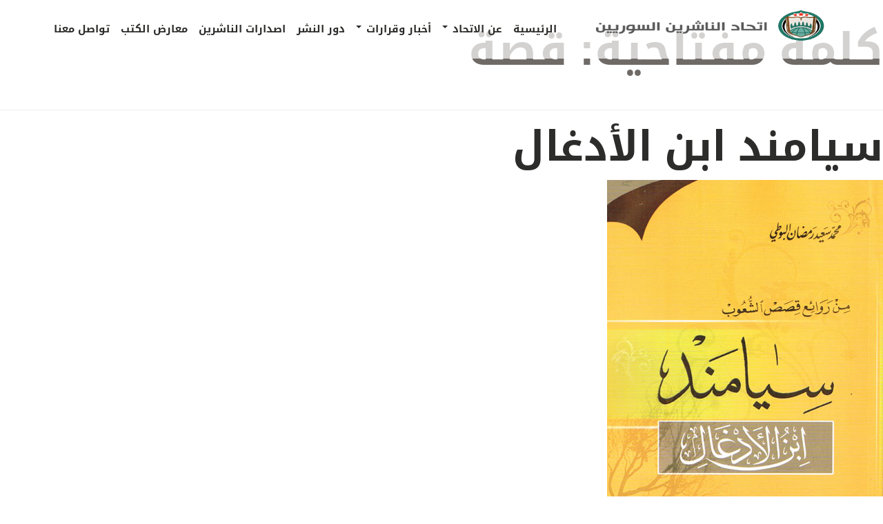

--- FILE ---
content_type: text/html; charset=UTF-8
request_url: https://syrianpublishers.com/book_tag/%D9%82%D8%B5%D8%A9/
body_size: 75158
content:
<!doctype html>
<html dir="rtl" lang="ar">
<head>
	<meta charset="UTF-8">
	<meta name="viewport" content="width=device-width, initial-scale=1">
	<link rel="profile" href="https://gmpg.org/xfn/11">

	<title>قصة &#8211; اتحاد الناشرين السوريين</title>
<meta name='robots' content='max-image-preview:large' />
<link rel='dns-prefetch' href='//cdn.datatables.net' />
<link rel='dns-prefetch' href='//cdnjs.cloudflare.com' />
<link rel="alternate" type="application/rss+xml" title="اتحاد الناشرين السوريين &laquo; الخلاصة" href="https://syrianpublishers.com/feed/" />
<link rel="alternate" type="application/rss+xml" title="اتحاد الناشرين السوريين &laquo; خلاصة التعليقات" href="https://syrianpublishers.com/comments/feed/" />
<link rel="alternate" type="application/rss+xml" title="خلاصة اتحاد الناشرين السوريين &laquo; قصة كلمة مفتاحية" href="https://syrianpublishers.com/book_tag/%d9%82%d8%b5%d8%a9/feed/" />
<style id='wp-img-auto-sizes-contain-inline-css'>
img:is([sizes=auto i],[sizes^="auto," i]){contain-intrinsic-size:3000px 1500px}
/*# sourceURL=wp-img-auto-sizes-contain-inline-css */
</style>
<style id='wp-emoji-styles-inline-css'>

	img.wp-smiley, img.emoji {
		display: inline !important;
		border: none !important;
		box-shadow: none !important;
		height: 1em !important;
		width: 1em !important;
		margin: 0 0.07em !important;
		vertical-align: -0.1em !important;
		background: none !important;
		padding: 0 !important;
	}
/*# sourceURL=wp-emoji-styles-inline-css */
</style>
<style id='wp-block-library-inline-css'>
:root{--wp-block-synced-color:#7a00df;--wp-block-synced-color--rgb:122,0,223;--wp-bound-block-color:var(--wp-block-synced-color);--wp-editor-canvas-background:#ddd;--wp-admin-theme-color:#007cba;--wp-admin-theme-color--rgb:0,124,186;--wp-admin-theme-color-darker-10:#006ba1;--wp-admin-theme-color-darker-10--rgb:0,107,160.5;--wp-admin-theme-color-darker-20:#005a87;--wp-admin-theme-color-darker-20--rgb:0,90,135;--wp-admin-border-width-focus:2px}@media (min-resolution:192dpi){:root{--wp-admin-border-width-focus:1.5px}}.wp-element-button{cursor:pointer}:root .has-very-light-gray-background-color{background-color:#eee}:root .has-very-dark-gray-background-color{background-color:#313131}:root .has-very-light-gray-color{color:#eee}:root .has-very-dark-gray-color{color:#313131}:root .has-vivid-green-cyan-to-vivid-cyan-blue-gradient-background{background:linear-gradient(135deg,#00d084,#0693e3)}:root .has-purple-crush-gradient-background{background:linear-gradient(135deg,#34e2e4,#4721fb 50%,#ab1dfe)}:root .has-hazy-dawn-gradient-background{background:linear-gradient(135deg,#faaca8,#dad0ec)}:root .has-subdued-olive-gradient-background{background:linear-gradient(135deg,#fafae1,#67a671)}:root .has-atomic-cream-gradient-background{background:linear-gradient(135deg,#fdd79a,#004a59)}:root .has-nightshade-gradient-background{background:linear-gradient(135deg,#330968,#31cdcf)}:root .has-midnight-gradient-background{background:linear-gradient(135deg,#020381,#2874fc)}:root{--wp--preset--font-size--normal:16px;--wp--preset--font-size--huge:42px}.has-regular-font-size{font-size:1em}.has-larger-font-size{font-size:2.625em}.has-normal-font-size{font-size:var(--wp--preset--font-size--normal)}.has-huge-font-size{font-size:var(--wp--preset--font-size--huge)}.has-text-align-center{text-align:center}.has-text-align-left{text-align:left}.has-text-align-right{text-align:right}.has-fit-text{white-space:nowrap!important}#end-resizable-editor-section{display:none}.aligncenter{clear:both}.items-justified-left{justify-content:flex-start}.items-justified-center{justify-content:center}.items-justified-right{justify-content:flex-end}.items-justified-space-between{justify-content:space-between}.screen-reader-text{border:0;clip-path:inset(50%);height:1px;margin:-1px;overflow:hidden;padding:0;position:absolute;width:1px;word-wrap:normal!important}.screen-reader-text:focus{background-color:#ddd;clip-path:none;color:#444;display:block;font-size:1em;height:auto;left:5px;line-height:normal;padding:15px 23px 14px;text-decoration:none;top:5px;width:auto;z-index:100000}html :where(.has-border-color){border-style:solid}html :where([style*=border-top-color]){border-top-style:solid}html :where([style*=border-right-color]){border-right-style:solid}html :where([style*=border-bottom-color]){border-bottom-style:solid}html :where([style*=border-left-color]){border-left-style:solid}html :where([style*=border-width]){border-style:solid}html :where([style*=border-top-width]){border-top-style:solid}html :where([style*=border-right-width]){border-right-style:solid}html :where([style*=border-bottom-width]){border-bottom-style:solid}html :where([style*=border-left-width]){border-left-style:solid}html :where(img[class*=wp-image-]){height:auto;max-width:100%}:where(figure){margin:0 0 1em}html :where(.is-position-sticky){--wp-admin--admin-bar--position-offset:var(--wp-admin--admin-bar--height,0px)}@media screen and (max-width:600px){html :where(.is-position-sticky){--wp-admin--admin-bar--position-offset:0px}}

/*# sourceURL=wp-block-library-inline-css */
</style><style id='global-styles-inline-css'>
:root{--wp--preset--aspect-ratio--square: 1;--wp--preset--aspect-ratio--4-3: 4/3;--wp--preset--aspect-ratio--3-4: 3/4;--wp--preset--aspect-ratio--3-2: 3/2;--wp--preset--aspect-ratio--2-3: 2/3;--wp--preset--aspect-ratio--16-9: 16/9;--wp--preset--aspect-ratio--9-16: 9/16;--wp--preset--color--black: #000000;--wp--preset--color--cyan-bluish-gray: #abb8c3;--wp--preset--color--white: #ffffff;--wp--preset--color--pale-pink: #f78da7;--wp--preset--color--vivid-red: #cf2e2e;--wp--preset--color--luminous-vivid-orange: #ff6900;--wp--preset--color--luminous-vivid-amber: #fcb900;--wp--preset--color--light-green-cyan: #7bdcb5;--wp--preset--color--vivid-green-cyan: #00d084;--wp--preset--color--pale-cyan-blue: #8ed1fc;--wp--preset--color--vivid-cyan-blue: #0693e3;--wp--preset--color--vivid-purple: #9b51e0;--wp--preset--gradient--vivid-cyan-blue-to-vivid-purple: linear-gradient(135deg,rgb(6,147,227) 0%,rgb(155,81,224) 100%);--wp--preset--gradient--light-green-cyan-to-vivid-green-cyan: linear-gradient(135deg,rgb(122,220,180) 0%,rgb(0,208,130) 100%);--wp--preset--gradient--luminous-vivid-amber-to-luminous-vivid-orange: linear-gradient(135deg,rgb(252,185,0) 0%,rgb(255,105,0) 100%);--wp--preset--gradient--luminous-vivid-orange-to-vivid-red: linear-gradient(135deg,rgb(255,105,0) 0%,rgb(207,46,46) 100%);--wp--preset--gradient--very-light-gray-to-cyan-bluish-gray: linear-gradient(135deg,rgb(238,238,238) 0%,rgb(169,184,195) 100%);--wp--preset--gradient--cool-to-warm-spectrum: linear-gradient(135deg,rgb(74,234,220) 0%,rgb(151,120,209) 20%,rgb(207,42,186) 40%,rgb(238,44,130) 60%,rgb(251,105,98) 80%,rgb(254,248,76) 100%);--wp--preset--gradient--blush-light-purple: linear-gradient(135deg,rgb(255,206,236) 0%,rgb(152,150,240) 100%);--wp--preset--gradient--blush-bordeaux: linear-gradient(135deg,rgb(254,205,165) 0%,rgb(254,45,45) 50%,rgb(107,0,62) 100%);--wp--preset--gradient--luminous-dusk: linear-gradient(135deg,rgb(255,203,112) 0%,rgb(199,81,192) 50%,rgb(65,88,208) 100%);--wp--preset--gradient--pale-ocean: linear-gradient(135deg,rgb(255,245,203) 0%,rgb(182,227,212) 50%,rgb(51,167,181) 100%);--wp--preset--gradient--electric-grass: linear-gradient(135deg,rgb(202,248,128) 0%,rgb(113,206,126) 100%);--wp--preset--gradient--midnight: linear-gradient(135deg,rgb(2,3,129) 0%,rgb(40,116,252) 100%);--wp--preset--font-size--small: 13px;--wp--preset--font-size--medium: 20px;--wp--preset--font-size--large: 36px;--wp--preset--font-size--x-large: 42px;--wp--preset--spacing--20: 0.44rem;--wp--preset--spacing--30: 0.67rem;--wp--preset--spacing--40: 1rem;--wp--preset--spacing--50: 1.5rem;--wp--preset--spacing--60: 2.25rem;--wp--preset--spacing--70: 3.38rem;--wp--preset--spacing--80: 5.06rem;--wp--preset--shadow--natural: 6px 6px 9px rgba(0, 0, 0, 0.2);--wp--preset--shadow--deep: 12px 12px 50px rgba(0, 0, 0, 0.4);--wp--preset--shadow--sharp: 6px 6px 0px rgba(0, 0, 0, 0.2);--wp--preset--shadow--outlined: 6px 6px 0px -3px rgb(255, 255, 255), 6px 6px rgb(0, 0, 0);--wp--preset--shadow--crisp: 6px 6px 0px rgb(0, 0, 0);}:where(.is-layout-flex){gap: 0.5em;}:where(.is-layout-grid){gap: 0.5em;}body .is-layout-flex{display: flex;}.is-layout-flex{flex-wrap: wrap;align-items: center;}.is-layout-flex > :is(*, div){margin: 0;}body .is-layout-grid{display: grid;}.is-layout-grid > :is(*, div){margin: 0;}:where(.wp-block-columns.is-layout-flex){gap: 2em;}:where(.wp-block-columns.is-layout-grid){gap: 2em;}:where(.wp-block-post-template.is-layout-flex){gap: 1.25em;}:where(.wp-block-post-template.is-layout-grid){gap: 1.25em;}.has-black-color{color: var(--wp--preset--color--black) !important;}.has-cyan-bluish-gray-color{color: var(--wp--preset--color--cyan-bluish-gray) !important;}.has-white-color{color: var(--wp--preset--color--white) !important;}.has-pale-pink-color{color: var(--wp--preset--color--pale-pink) !important;}.has-vivid-red-color{color: var(--wp--preset--color--vivid-red) !important;}.has-luminous-vivid-orange-color{color: var(--wp--preset--color--luminous-vivid-orange) !important;}.has-luminous-vivid-amber-color{color: var(--wp--preset--color--luminous-vivid-amber) !important;}.has-light-green-cyan-color{color: var(--wp--preset--color--light-green-cyan) !important;}.has-vivid-green-cyan-color{color: var(--wp--preset--color--vivid-green-cyan) !important;}.has-pale-cyan-blue-color{color: var(--wp--preset--color--pale-cyan-blue) !important;}.has-vivid-cyan-blue-color{color: var(--wp--preset--color--vivid-cyan-blue) !important;}.has-vivid-purple-color{color: var(--wp--preset--color--vivid-purple) !important;}.has-black-background-color{background-color: var(--wp--preset--color--black) !important;}.has-cyan-bluish-gray-background-color{background-color: var(--wp--preset--color--cyan-bluish-gray) !important;}.has-white-background-color{background-color: var(--wp--preset--color--white) !important;}.has-pale-pink-background-color{background-color: var(--wp--preset--color--pale-pink) !important;}.has-vivid-red-background-color{background-color: var(--wp--preset--color--vivid-red) !important;}.has-luminous-vivid-orange-background-color{background-color: var(--wp--preset--color--luminous-vivid-orange) !important;}.has-luminous-vivid-amber-background-color{background-color: var(--wp--preset--color--luminous-vivid-amber) !important;}.has-light-green-cyan-background-color{background-color: var(--wp--preset--color--light-green-cyan) !important;}.has-vivid-green-cyan-background-color{background-color: var(--wp--preset--color--vivid-green-cyan) !important;}.has-pale-cyan-blue-background-color{background-color: var(--wp--preset--color--pale-cyan-blue) !important;}.has-vivid-cyan-blue-background-color{background-color: var(--wp--preset--color--vivid-cyan-blue) !important;}.has-vivid-purple-background-color{background-color: var(--wp--preset--color--vivid-purple) !important;}.has-black-border-color{border-color: var(--wp--preset--color--black) !important;}.has-cyan-bluish-gray-border-color{border-color: var(--wp--preset--color--cyan-bluish-gray) !important;}.has-white-border-color{border-color: var(--wp--preset--color--white) !important;}.has-pale-pink-border-color{border-color: var(--wp--preset--color--pale-pink) !important;}.has-vivid-red-border-color{border-color: var(--wp--preset--color--vivid-red) !important;}.has-luminous-vivid-orange-border-color{border-color: var(--wp--preset--color--luminous-vivid-orange) !important;}.has-luminous-vivid-amber-border-color{border-color: var(--wp--preset--color--luminous-vivid-amber) !important;}.has-light-green-cyan-border-color{border-color: var(--wp--preset--color--light-green-cyan) !important;}.has-vivid-green-cyan-border-color{border-color: var(--wp--preset--color--vivid-green-cyan) !important;}.has-pale-cyan-blue-border-color{border-color: var(--wp--preset--color--pale-cyan-blue) !important;}.has-vivid-cyan-blue-border-color{border-color: var(--wp--preset--color--vivid-cyan-blue) !important;}.has-vivid-purple-border-color{border-color: var(--wp--preset--color--vivid-purple) !important;}.has-vivid-cyan-blue-to-vivid-purple-gradient-background{background: var(--wp--preset--gradient--vivid-cyan-blue-to-vivid-purple) !important;}.has-light-green-cyan-to-vivid-green-cyan-gradient-background{background: var(--wp--preset--gradient--light-green-cyan-to-vivid-green-cyan) !important;}.has-luminous-vivid-amber-to-luminous-vivid-orange-gradient-background{background: var(--wp--preset--gradient--luminous-vivid-amber-to-luminous-vivid-orange) !important;}.has-luminous-vivid-orange-to-vivid-red-gradient-background{background: var(--wp--preset--gradient--luminous-vivid-orange-to-vivid-red) !important;}.has-very-light-gray-to-cyan-bluish-gray-gradient-background{background: var(--wp--preset--gradient--very-light-gray-to-cyan-bluish-gray) !important;}.has-cool-to-warm-spectrum-gradient-background{background: var(--wp--preset--gradient--cool-to-warm-spectrum) !important;}.has-blush-light-purple-gradient-background{background: var(--wp--preset--gradient--blush-light-purple) !important;}.has-blush-bordeaux-gradient-background{background: var(--wp--preset--gradient--blush-bordeaux) !important;}.has-luminous-dusk-gradient-background{background: var(--wp--preset--gradient--luminous-dusk) !important;}.has-pale-ocean-gradient-background{background: var(--wp--preset--gradient--pale-ocean) !important;}.has-electric-grass-gradient-background{background: var(--wp--preset--gradient--electric-grass) !important;}.has-midnight-gradient-background{background: var(--wp--preset--gradient--midnight) !important;}.has-small-font-size{font-size: var(--wp--preset--font-size--small) !important;}.has-medium-font-size{font-size: var(--wp--preset--font-size--medium) !important;}.has-large-font-size{font-size: var(--wp--preset--font-size--large) !important;}.has-x-large-font-size{font-size: var(--wp--preset--font-size--x-large) !important;}
/*# sourceURL=global-styles-inline-css */
</style>

<style id='classic-theme-styles-inline-css'>
/*! This file is auto-generated */
.wp-block-button__link{color:#fff;background-color:#32373c;border-radius:9999px;box-shadow:none;text-decoration:none;padding:calc(.667em + 2px) calc(1.333em + 2px);font-size:1.125em}.wp-block-file__button{background:#32373c;color:#fff;text-decoration:none}
/*# sourceURL=/wp-includes/css/classic-themes.min.css */
</style>
<link rel='stylesheet' id='contact-form-7-css' href='https://syrianpublishers.com/wp-content/plugins/contact-form-7/includes/css/styles.css?ver=6.1.4' media='all' />
<link rel='stylesheet' id='contact-form-7-rtl-css' href='https://syrianpublishers.com/wp-content/plugins/contact-form-7/includes/css/styles-rtl.css?ver=6.1.4' media='all' />
<link rel='stylesheet' id='msr-style-css' href='https://syrianpublishers.com/wp-content/plugins/manhal-import/css/style.css?ver=1770076167' media='all' />
<link rel='stylesheet' id='manhal-style-rtl-css' href='https://syrianpublishers.com/wp-content/themes/manhal/style-rtl.css?ver=1770076167' media='all' />
<link rel='stylesheet' id='bootstrap-css' href='https://syrianpublishers.com/wp-content/themes/manhal/assets/css/bootstrap.min.css?ver=1770076167' media='all' />
<link rel='stylesheet' id='bootstraprtl-css' href='https://syrianpublishers.com/wp-content/themes/manhal/assets/css/bootstrap-rtl.min.css?ver=1770076167' media='all' />
<link rel='stylesheet' id='fontawesome-css' href='https://cdnjs.cloudflare.com/ajax/libs/font-awesome/7.0.1/css/all.min.css?ver=5.8.2' media='all' />
<link rel='stylesheet' id='original-style-css' href='https://syrianpublishers.com/wp-content/themes/manhal/assets/css/original.css?ver=1770076167' media='all' />
<link rel='stylesheet' id='fancy-css' href='https://syrianpublishers.com/wp-content/themes/manhal/assets/css/fancybox.css?ver=1770076167' media='all' />
<link rel='stylesheet' id='datatable-css' href='//cdn.datatables.net/1.10.23/css/jquery.dataTables.min.css?ver=5.8.2' media='all' />
<link rel='stylesheet' id='custom-css' href='https://syrianpublishers.com/wp-content/themes/manhal/assets/css/custom.css?ver=1770076167' media='all' />
<script src="https://syrianpublishers.com/wp-includes/js/jquery/jquery.min.js?ver=3.7.1" id="jquery-core-js"></script>
<script src="https://syrianpublishers.com/wp-includes/js/jquery/jquery-migrate.min.js?ver=3.4.1" id="jquery-migrate-js"></script>
<link rel="https://api.w.org/" href="https://syrianpublishers.com/wp-json/" /><link rel="EditURI" type="application/rsd+xml" title="RSD" href="https://syrianpublishers.com/xmlrpc.php?rsd" />
<meta name="generator" content="WordPress 6.9" />
<!-- Analytics by WP Statistics - https://wp-statistics.com -->
<link rel="icon" href="https://syrianpublishers.com/wp-content/uploads/2025/09/cropped-favicon-32x32.png" sizes="32x32" />
<link rel="icon" href="https://syrianpublishers.com/wp-content/uploads/2025/09/cropped-favicon-192x192.png" sizes="192x192" />
<link rel="apple-touch-icon" href="https://syrianpublishers.com/wp-content/uploads/2025/09/cropped-favicon-180x180.png" />
<meta name="msapplication-TileImage" content="https://syrianpublishers.com/wp-content/uploads/2025/09/cropped-favicon-270x270.png" />
	<!-- HTML5 shim and Respond.js IE8 support of HTML5 elements and media queries -->
    <!--[if lt IE 9]>
        <script src="https://syrianpublishers.com/wp-content/themes/manhalassets/js/html5shiv.js"></script>
        <script src="https://syrianpublishers.com/wp-content/themes/manhalassets/js/respond.min.js"></script>
    <![endif]-->
</head>

<body data-rsssl=1 class="rtl archive tax-book_tag term-3102 wp-custom-logo wp-theme-manhal hfeed no-sidebar">
 <!-- Navigation Bar Starts -->
 <div class="navbar navbar-default navbar-fixed-top" role="navigation">
        <div class="container">
            <div class="navbar-header">
                <button type="button" class="navbar-toggle" data-toggle="collapse" data-target=".navbar-collapse"> <span class="sr-only">Toggle navigation</span> <span class="icon-bar"></span> <span class="icon-bar"></span> <span class="icon-bar"></span> </button>
                 <a href="https://syrianpublishers.com/" class="navbar-brand" rel="home"><img width="350" height="70" src="https://syrianpublishers.com/wp-content/uploads/2025/09/splogo2025_.png" class="custom-logo" alt="اتحاد الناشرين السوريين" decoding="async" srcset="https://syrianpublishers.com/wp-content/uploads/2025/09/splogo2025_.png 350w, https://syrianpublishers.com/wp-content/uploads/2025/09/splogo2025_-300x60.png 300w" sizes="(max-width: 350px) 100vw, 350px" /></a>            </div>
            <div id="bs-mynavbar-collapse-1" class="collapse navbar-collapse"><ul id="menu-ar-main-menu" class="nav navbar-nav navbar-left"><li id="menu-item-89" class="menu-item menu-item-type-post_type menu-item-object-page menu-item-home menu-item-89"><a title="الرئيسية" href="https://syrianpublishers.com/">الرئيسية</a></li>
<li id="menu-item-92" class="menu-item menu-item-type-custom menu-item-object-custom menu-item-has-children menu-item-92 dropdown"><a title="عن الاتحاد" href="#" data-toggle="dropdown" class="dropdown-toggle" aria-haspopup="true">عن الاتحاد <span class="caret"></span></a>
<ul role="menu" class=" dropdown-menu">
	<li id="menu-item-91" class="menu-item menu-item-type-post_type menu-item-object-page menu-item-91"><a title="نبذة عن الاتحاد" href="https://syrianpublishers.com/about-the-union/">نبذة عن الاتحاد</a></li>
	<li id="menu-item-93" class="menu-item menu-item-type-custom menu-item-object-custom menu-item-93"><a title="قوانين وانظمة" href="/law">قوانين وانظمة</a></li>
	<li id="menu-item-94" class="menu-item menu-item-type-custom menu-item-object-custom menu-item-94"><a title="أعضاء المكتب التنفيذي" href="/boardmembers/">أعضاء المكتب التنفيذي</a></li>
	<li id="menu-item-1562" class="menu-item menu-item-type-post_type menu-item-object-page menu-item-1562"><a title="الانتساب للاتحاد" href="https://syrianpublishers.com/%d8%a7%d9%84%d8%a7%d9%86%d8%aa%d8%b3%d8%a7%d8%a8-%d9%84%d9%84%d8%a7%d8%aa%d8%ad%d8%a7%d8%af/">الانتساب للاتحاد</a></li>
</ul>
</li>
<li id="menu-item-95" class="menu-item menu-item-type-custom menu-item-object-custom menu-item-has-children menu-item-95 dropdown"><a title="أخبار وقرارات" href="#" data-toggle="dropdown" class="dropdown-toggle" aria-haspopup="true">أخبار وقرارات <span class="caret"></span></a>
<ul role="menu" class=" dropdown-menu">
	<li id="menu-item-96" class="menu-item menu-item-type-custom menu-item-object-custom menu-item-96"><a title="القرارات والتعاميم" href="/report">القرارات والتعاميم</a></li>
	<li id="menu-item-97" class="menu-item menu-item-type-custom menu-item-object-custom menu-item-97"><a title="أخبار وأنشطة" href="/news">أخبار وأنشطة</a></li>
</ul>
</li>
<li id="menu-item-100" class="menu-item menu-item-type-custom menu-item-object-custom menu-item-100"><a title="دور النشر" href="/publishers">دور النشر</a></li>
<li id="menu-item-1146" class="menu-item menu-item-type-post_type menu-item-object-page menu-item-1146"><a title="اصدارات الناشرين" href="https://syrianpublishers.com/books/">اصدارات الناشرين</a></li>
<li id="menu-item-101" class="menu-item menu-item-type-custom menu-item-object-custom menu-item-101"><a title="معارض الكتب" href="/fair">معارض الكتب</a></li>
<li id="menu-item-154" class="menu-item menu-item-type-post_type menu-item-object-page menu-item-154"><a title="تواصل معنا" href="https://syrianpublishers.com/contactus/">تواصل معنا</a></li>
</ul></div>           
            <!--/.nav-collapse -->

        </div>
    </div>
    <!--// Navbar Ends-->

    <!-- BANNER SLIDER
    ================================================== -->
    
    
	<main id="primary" class="site-main">

		
			<header class="page-header">
				<h1 class="page-title">كلمة مفتاحية: <span>قصة</span></h1>			</header><!-- .page-header -->

			
<article id="post-3009" class="post-3009 book type-book status-publish has-post-thumbnail hentry book_section-108 book_section-109 book_publisher-dar-al-farabi book_tag-162 book_tag-3102 book_tag-3101 book_year-140">
	<header class="entry-header">
		<h2 class="entry-title"><a href="https://syrianpublishers.com/book/%d8%b3%d9%8a%d8%a7%d9%85%d9%86%d8%af-%d8%a7%d8%a8%d9%86-%d8%a7%d9%84%d8%a3%d8%af%d8%ba%d8%a7%d9%84/" rel="bookmark">سيامند ابن الأدغال</a></h2>	</header><!-- .entry-header -->

	
			<a class="post-thumbnail" href="https://syrianpublishers.com/book/%d8%b3%d9%8a%d8%a7%d9%85%d9%86%d8%af-%d8%a7%d8%a8%d9%86-%d8%a7%d9%84%d8%a3%d8%af%d8%ba%d8%a7%d9%84/" aria-hidden="true" tabindex="-1">
				<img width="400" height="570" src="https://syrianpublishers.com/wp-content/uploads/2024/02/سيامند-ابن-الأدغال.jpg" class="attachment-post-thumbnail size-post-thumbnail wp-post-image" alt="سيامند ابن الأدغال" decoding="async" fetchpriority="high" srcset="https://syrianpublishers.com/wp-content/uploads/2024/02/سيامند-ابن-الأدغال.jpg 400w, https://syrianpublishers.com/wp-content/uploads/2024/02/سيامند-ابن-الأدغال-211x300.jpg 211w" sizes="(max-width: 400px) 100vw, 400px" />			</a>

			
	<div class="entry-content">
			</div><!-- .entry-content -->

	<footer class="entry-footer">
			</footer><!-- .entry-footer -->
</article><!-- #post-3009 -->

	</main><!-- #main -->


<!--Blog Sidebar-->
	<!-- <div class="blog-search has-margin-xs-bottom">
        <div class="input-group input-group-lg">
            <input type="text" class="form-control" placeholder="البحث..">
            <span class="input-group-btn">
            <button class="btn btn-default" type="button"><i class="glyphicon glyphicon-search glyphicon-lg"></i></button>
            </span> 
        </div>
	</div> -->
    <div class="well">
    <h4>البحث في الإصدارات</h4>
    <p>للبحث في إصدارات الناشرين اكتب اسم الكتاب او الكاتب </p>
        <form id="searchform" class="row g-3 searchform " role="search" action="https://syrianpublishers.com" method="get">
            <div class="col-md-9">
            
                <input type="text" class="form-control " id="s" name="s" placeholder=" البحث" value="">
            </div>
            <div class="col-md-3">
            <button id="searchsubmit" type="submit" name="submit" class="btn text-dark bg-light border" style="font-size: initial;"><i class="fa fa-search"></i></button>
            </div>
            
        </form>
    </div>
	<div class="well">
		<h4>أحدث الإصدارات</h4>
		<div class="owl-carousel3">
                                                            <div class="el-block item" style="padding:20px">
                                        
                                    <a href="https://syrianpublishers.com/book/%d8%a7%d9%84%d9%85%d9%81%d8%aa%d9%8a-%d8%a7%d9%84%d8%b7%d8%b1%d9%8a%d8%af/">
                                        <img class="img-responsive center-block img-thumbnail"  src="https://syrianpublishers.com/wp-content/uploads/2025/06/978-9933-563-30-2-211x300.jpg" alt="blog">
                                    </a>
                                    <a href="https://syrianpublishers.com/book/%d8%a7%d9%84%d9%85%d9%81%d8%aa%d9%8a-%d8%a7%d9%84%d8%b7%d8%b1%d9%8a%d8%af/">
                                    <h6 class="media-heading" style="margin-top:15px">المفتي الطريد </h6>
                                    </a>
                                        <span style="display:block"> دار آرام</span>
                                    <!-- <a class="btn btn-primary" href="https://syrianpublishers.com/book/%d8%a7%d9%84%d9%85%d9%81%d8%aa%d9%8a-%d8%a7%d9%84%d8%b7%d8%b1%d9%8a%d8%af/" role="button" style="margin-bottom:5px">اقرأ المزيد </a>  -->
                                    </div>
                                    
                                    
                                    
                                                                        <div class="el-block item" style="padding:20px">
                                        
                                    <a href="https://syrianpublishers.com/book/%d8%ac%d8%ab%d8%a9-%d8%ad%d9%84%d9%85/">
                                        <img class="img-responsive center-block img-thumbnail"  src="https://syrianpublishers.com/wp-content/uploads/2024/03/978-9933-697-24-2-211x300.jpg" alt="blog">
                                    </a>
                                    <a href="https://syrianpublishers.com/book/%d8%ac%d8%ab%d8%a9-%d8%ad%d9%84%d9%85/">
                                    <h6 class="media-heading" style="margin-top:15px">جثة حلم </h6>
                                    </a>
                                        <span style="display:block"> دار الإرشاد</span>
                                    <!-- <a class="btn btn-primary" href="https://syrianpublishers.com/book/%d8%ac%d8%ab%d8%a9-%d8%ad%d9%84%d9%85/" role="button" style="margin-bottom:5px">اقرأ المزيد </a>  -->
                                    </div>
                                    
                                    
                                    
                                                                        <div class="el-block item" style="padding:20px">
                                        
                                    <a href="https://syrianpublishers.com/book/9789933698249/">
                                        <img class="img-responsive center-block img-thumbnail"  src="https://syrianpublishers.com/wp-content/uploads/2025/10/978-9933-698-24-9.jpg" alt="blog">
                                    </a>
                                    <a href="https://syrianpublishers.com/book/9789933698249/">
                                    <h6 class="media-heading" style="margin-top:15px">صرخة الحرف الأخيرة </h6>
                                    </a>
                                        <span style="display:block"> دار الرؤية الجديدة</span>
                                    <!-- <a class="btn btn-primary" href="https://syrianpublishers.com/book/9789933698249/" role="button" style="margin-bottom:5px">اقرأ المزيد </a>  -->
                                    </div>
                                    
                                    
                                    
                                                                        <div class="el-block item" style="padding:20px">
                                        
                                    <a href="https://syrianpublishers.com/book/%d8%b7%d8%b1%d9%8a%d9%82%d9%83-%d8%a5%d9%84%d9%89-%d8%a7%d9%84%d8%aa%d9%81%d9%88%d9%82/">
                                        <img class="img-responsive center-block img-thumbnail"  src="https://syrianpublishers.com/wp-content/uploads/2024/02/978-9933-715-09-0-211x300.jpg" alt="blog">
                                    </a>
                                    <a href="https://syrianpublishers.com/book/%d8%b7%d8%b1%d9%8a%d9%82%d9%83-%d8%a5%d9%84%d9%89-%d8%a7%d9%84%d8%aa%d9%81%d9%88%d9%82/">
                                    <h6 class="media-heading" style="margin-top:15px">طريقك إلى التفوق </h6>
                                    </a>
                                        <span style="display:block"> دار الرسالة العالمية</span>
                                    <!-- <a class="btn btn-primary" href="https://syrianpublishers.com/book/%d8%b7%d8%b1%d9%8a%d9%82%d9%83-%d8%a5%d9%84%d9%89-%d8%a7%d9%84%d8%aa%d9%81%d9%88%d9%82/" role="button" style="margin-bottom:5px">اقرأ المزيد </a>  -->
                                    </div>
                                    
                                    
                                    
                                                                        <div class="el-block item" style="padding:20px">
                                        
                                    <a href="https://syrianpublishers.com/book/9789933633202/">
                                        <img class="img-responsive center-block img-thumbnail"  src="https://syrianpublishers.com/wp-content/uploads/2025/04/978-9933-633-20-2-211x300.jpg" alt="blog">
                                    </a>
                                    <a href="https://syrianpublishers.com/book/9789933633202/">
                                    <h6 class="media-heading" style="margin-top:15px">A Memoir Echoes After Silence </h6>
                                    </a>
                                        <span style="display:block"> دار الرضا</span>
                                    <!-- <a class="btn btn-primary" href="https://syrianpublishers.com/book/9789933633202/" role="button" style="margin-bottom:5px">اقرأ المزيد </a>  -->
                                    </div>
                                    
                                    
                                    
                                                                        <div class="el-block item" style="padding:20px">
                                        
                                    <a href="https://syrianpublishers.com/book/9789933598549/">
                                        <img class="img-responsive center-block img-thumbnail"  src="https://syrianpublishers.com/wp-content/uploads/2025/09/978-9933-598-54-9-211x300.jpg" alt="blog">
                                    </a>
                                    <a href="https://syrianpublishers.com/book/9789933598549/">
                                    <h6 class="media-heading" style="margin-top:15px">أرض النار والجليد </h6>
                                    </a>
                                        <span style="display:block"> دار الرواد للنشر</span>
                                    <!-- <a class="btn btn-primary" href="https://syrianpublishers.com/book/9789933598549/" role="button" style="margin-bottom:5px">اقرأ المزيد </a>  -->
                                    </div>
                                    
                                    
                                    
                                                                        <div class="el-block item" style="padding:20px">
                                        
                                    <a href="https://syrianpublishers.com/book/9789933619244/">
                                        <img class="img-responsive center-block img-thumbnail"  src="https://syrianpublishers.com/wp-content/uploads/2025/06/978-9933-619-24-4-211x300.jpg" alt="blog">
                                    </a>
                                    <a href="https://syrianpublishers.com/book/9789933619244/">
                                    <h6 class="media-heading" style="margin-top:15px">إخوة ميمون </h6>
                                    </a>
                                        <span style="display:block"> دار العراب</span>
                                    <!-- <a class="btn btn-primary" href="https://syrianpublishers.com/book/9789933619244/" role="button" style="margin-bottom:5px">اقرأ المزيد </a>  -->
                                    </div>
                                    
                                    
                                    
                                                                        <div class="el-block item" style="padding:20px">
                                        
                                    <a href="https://syrianpublishers.com/book/9789933355258/">
                                        <img class="img-responsive center-block img-thumbnail"  src="https://syrianpublishers.com/wp-content/uploads/2024/10/978-9933-35-525-8-211x300.jpg" alt="blog">
                                    </a>
                                    <a href="https://syrianpublishers.com/book/9789933355258/">
                                    <h6 class="media-heading" style="margin-top:15px">رحلة الأبيض والأسود </h6>
                                    </a>
                                        <span style="display:block"> دار العوام</span>
                                    <!-- <a class="btn btn-primary" href="https://syrianpublishers.com/book/9789933355258/" role="button" style="margin-bottom:5px">اقرأ المزيد </a>  -->
                                    </div>
                                    
                                    
                                    
                                                                        <div class="el-block item" style="padding:20px">
                                        
                                    <a href="https://syrianpublishers.com/book/%d8%a7%d9%84%d9%85%d9%86%d8%b5%d8%a8-%d8%a7%d9%84%d8%b9%d9%8a%d8%af%d8%b1%d9%88%d8%b3-%d8%b1%d8%ad%d9%84%d8%aa%d9%87-%d8%a7%d9%84%d8%b9%d9%84%d9%85%d9%8a%d9%91%d8%a9-%d9%88%d9%85%d8%af%d9%88%d9%86/">
                                        <img class="img-responsive center-block img-thumbnail"  src="https://syrianpublishers.com/wp-content/uploads/2024/06/978-9948-777-17-5-211x300.jpg" alt="blog">
                                    </a>
                                    <a href="https://syrianpublishers.com/book/%d8%a7%d9%84%d9%85%d9%86%d8%b5%d8%a8-%d8%a7%d9%84%d8%b9%d9%8a%d8%af%d8%b1%d9%88%d8%b3-%d8%b1%d8%ad%d9%84%d8%aa%d9%87-%d8%a7%d9%84%d8%b9%d9%84%d9%85%d9%8a%d9%91%d8%a9-%d9%88%d9%85%d8%af%d9%88%d9%86/">
                                    <h6 class="media-heading" style="margin-top:15px">المنصب العيدروس رحلته العلميّة ومدوناته الأدبية </h6>
                                    </a>
                                        <span style="display:block"> دار الفرقد</span>
                                    <!-- <a class="btn btn-primary" href="https://syrianpublishers.com/book/%d8%a7%d9%84%d9%85%d9%86%d8%b5%d8%a8-%d8%a7%d9%84%d8%b9%d9%8a%d8%af%d8%b1%d9%88%d8%b3-%d8%b1%d8%ad%d9%84%d8%aa%d9%87-%d8%a7%d9%84%d8%b9%d9%84%d9%85%d9%8a%d9%91%d8%a9-%d9%88%d9%85%d8%af%d9%88%d9%86/" role="button" style="margin-bottom:5px">اقرأ المزيد </a>  -->
                                    </div>
                                    
                                    
                                    
                                                                        <div class="el-block item" style="padding:20px">
                                        
                                    <a href="https://syrianpublishers.com/book/9789933531683/">
                                        <img class="img-responsive center-block img-thumbnail"  src="https://syrianpublishers.com/wp-content/uploads/2025/04/978-9933-531-68-3-248x300.jpg" alt="blog">
                                    </a>
                                    <a href="https://syrianpublishers.com/book/9789933531683/">
                                    <h6 class="media-heading" style="margin-top:15px">سيف الغلاب على مغني الطلاب شرح إيساغوجي </h6>
                                    </a>
                                        <span style="display:block"> دار الفيحاء للنشر والتوزيع</span>
                                    <!-- <a class="btn btn-primary" href="https://syrianpublishers.com/book/9789933531683/" role="button" style="margin-bottom:5px">اقرأ المزيد </a>  -->
                                    </div>
                                    
                                    
                                    
                                                                        <div class="el-block item" style="padding:20px">
                                        
                                    <a href="https://syrianpublishers.com/book/9789933933074/">
                                        <img class="img-responsive center-block img-thumbnail"  src="https://syrianpublishers.com/wp-content/uploads/2025/07/978-9933-9330-7-4-211x300.jpg" alt="blog">
                                    </a>
                                    <a href="https://syrianpublishers.com/book/9789933933074/">
                                    <h6 class="media-heading" style="margin-top:15px">سفرة إلى الله غيث شهيداً على طريق القدس </h6>
                                    </a>
                                        <span style="display:block"> دار القدس للطباعة والنشر والتوزيع</span>
                                    <!-- <a class="btn btn-primary" href="https://syrianpublishers.com/book/9789933933074/" role="button" style="margin-bottom:5px">اقرأ المزيد </a>  -->
                                    </div>
                                    
                                    
                                    
                                                                        <div class="el-block item" style="padding:20px">
                                        
                                    <a href="https://syrianpublishers.com/book/%d8%b1%d9%85%d8%b6%d8%a7%d9%86-%d8%b7%d8%a8%d9%8a%d8%a8%d9%8a/">
                                        <img class="img-responsive center-block img-thumbnail"  src="https://syrianpublishers.com/wp-content/uploads/2024/02/9789933529987-211x300.jpg" alt="blog">
                                    </a>
                                    <a href="https://syrianpublishers.com/book/%d8%b1%d9%85%d8%b6%d8%a7%d9%86-%d8%b7%d8%a8%d9%8a%d8%a8%d9%8a/">
                                    <h6 class="media-heading" style="margin-top:15px">رمضان طبيبي </h6>
                                    </a>
                                        <span style="display:block"> دار الهيثم</span>
                                    <!-- <a class="btn btn-primary" href="https://syrianpublishers.com/book/%d8%b1%d9%85%d8%b6%d8%a7%d9%86-%d8%b7%d8%a8%d9%8a%d8%a8%d9%8a/" role="button" style="margin-bottom:5px">اقرأ المزيد </a>  -->
                                    </div>
                                    
                                    
                                    
                                                                        <div class="el-block item" style="padding:20px">
                                        
                                    <a href="https://syrianpublishers.com/book/9789933941611/">
                                        <img class="img-responsive center-block img-thumbnail"  src="https://syrianpublishers.com/wp-content/uploads/2025/01/978-9933-9416-1-1-211x300.jpg" alt="blog">
                                    </a>
                                    <a href="https://syrianpublishers.com/book/9789933941611/">
                                    <h6 class="media-heading" style="margin-top:15px">على ضفاف الناي </h6>
                                    </a>
                                        <span style="display:block"> دار بعل للطباعة والنشر والتوزيع</span>
                                    <!-- <a class="btn btn-primary" href="https://syrianpublishers.com/book/9789933941611/" role="button" style="margin-bottom:5px">اقرأ المزيد </a>  -->
                                    </div>
                                    
                                    
                                    
                                                                        <div class="el-block item" style="padding:20px">
                                        
                                    <a href="https://syrianpublishers.com/book/9789933941895/">
                                        <img class="img-responsive center-block img-thumbnail"  src="https://syrianpublishers.com/wp-content/uploads/2025/07/978-9933-9418-9-5-211x300.jpg" alt="blog">
                                    </a>
                                    <a href="https://syrianpublishers.com/book/9789933941895/">
                                    <h6 class="media-heading" style="margin-top:15px">اﻟﺘﻔﺎؤل والتشاؤم ﻣﻦ ﻣﻨﻈﻮر علمي ﺗﺮبوي </h6>
                                    </a>
                                        <span style="display:block"> دار روائع الكتب</span>
                                    <!-- <a class="btn btn-primary" href="https://syrianpublishers.com/book/9789933941895/" role="button" style="margin-bottom:5px">اقرأ المزيد </a>  -->
                                    </div>
                                    
                                    
                                    
                                                                        <div class="el-block item" style="padding:20px">
                                        
                                    <a href="https://syrianpublishers.com/book/%d8%a3%d8%b1%d9%88%d8%a7%d8%ad-%d9%86%d9%8a%d8%a6%d8%a9-%d9%81%d9%8a-%d8%ac%d8%b1%d8%a7%d8%b1-%d8%a7%d9%84%d9%81%d8%ae%d8%a7%d8%b1/">
                                        <img class="img-responsive center-block img-thumbnail"  src="https://syrianpublishers.com/wp-content/uploads/2024/06/978-9933-9392-0-5-211x300.jpg" alt="blog">
                                    </a>
                                    <a href="https://syrianpublishers.com/book/%d8%a3%d8%b1%d9%88%d8%a7%d8%ad-%d9%86%d9%8a%d8%a6%d8%a9-%d9%81%d9%8a-%d8%ac%d8%b1%d8%a7%d8%b1-%d8%a7%d9%84%d9%81%d8%ae%d8%a7%d8%b1/">
                                    <h6 class="media-heading" style="margin-top:15px">أرواح نيئة في جرار الفخار </h6>
                                    </a>
                                        <span style="display:block"> دار شيبلا للنشر والتوزيع</span>
                                    <!-- <a class="btn btn-primary" href="https://syrianpublishers.com/book/%d8%a3%d8%b1%d9%88%d8%a7%d8%ad-%d9%86%d9%8a%d8%a6%d8%a9-%d9%81%d9%8a-%d8%ac%d8%b1%d8%a7%d8%b1-%d8%a7%d9%84%d9%81%d8%ae%d8%a7%d8%b1/" role="button" style="margin-bottom:5px">اقرأ المزيد </a>  -->
                                    </div>
                                    
                                    
                                    
                                                                        <div class="el-block item" style="padding:20px">
                                        
                                    <a href="https://syrianpublishers.com/book/9789933712174/">
                                        <img class="img-responsive center-block img-thumbnail"  src="https://syrianpublishers.com/wp-content/uploads/2024/12/9789933712174-211x300.jpg" alt="blog">
                                    </a>
                                    <a href="https://syrianpublishers.com/book/9789933712174/">
                                    <h6 class="media-heading" style="margin-top:15px">رحلة تاريخية إلى مصر خلال حملات (نابليون) و(كليبر) و(مونو) </h6>
                                    </a>
                                        <span style="display:block"> دار كنعان</span>
                                    <!-- <a class="btn btn-primary" href="https://syrianpublishers.com/book/9789933712174/" role="button" style="margin-bottom:5px">اقرأ المزيد </a>  -->
                                    </div>
                                    
                                    
                                    
                                                                        <div class="el-block item" style="padding:20px">
                                        
                                    <a href="https://syrianpublishers.com/book/9789933466466/">
                                        <img class="img-responsive center-block img-thumbnail"  src="https://syrianpublishers.com/wp-content/uploads/2025/02/978-9933-466-46-6-211x300.jpg" alt="blog">
                                    </a>
                                    <a href="https://syrianpublishers.com/book/9789933466466/">
                                    <h6 class="media-heading" style="margin-top:15px">السواقي البيضاء </h6>
                                    </a>
                                        <span style="display:block"> دار ليندا</span>
                                    <!-- <a class="btn btn-primary" href="https://syrianpublishers.com/book/9789933466466/" role="button" style="margin-bottom:5px">اقرأ المزيد </a>  -->
                                    </div>
                                    
                                    
                                    
                                                                        <div class="el-block item" style="padding:20px">
                                        
                                    <a href="https://syrianpublishers.com/book/9789933698294/">
                                        <img class="img-responsive center-block img-thumbnail"  src="https://syrianpublishers.com/wp-content/uploads/2025/09/978-9933-698-29-4.jpg" alt="blog">
                                    </a>
                                    <a href="https://syrianpublishers.com/book/9789933698294/">
                                    <h6 class="media-heading" style="margin-top:15px">ديوان الأديب المهجري وهيب عودة </h6>
                                    </a>
                                        <span style="display:block"> مؤلفون ومترجمون</span>
                                    <!-- <a class="btn btn-primary" href="https://syrianpublishers.com/book/9789933698294/" role="button" style="margin-bottom:5px">اقرأ المزيد </a>  -->
                                    </div>
                                    
                                    
                                    
                                                                        <div class="el-block item" style="padding:20px">
                                        
                                    <a href="https://syrianpublishers.com/book/9789933942823/">
                                        <img class="img-responsive center-block img-thumbnail"  src="https://syrianpublishers.com/wp-content/uploads/2025/12/978-9933-9428-2-3-200x300.jpg" alt="blog">
                                    </a>
                                    <a href="https://syrianpublishers.com/book/9789933942823/">
                                    <h6 class="media-heading" style="margin-top:15px">خلود إلكتروني </h6>
                                    </a>
                                        <span style="display:block"> محمد شعبو</span>
                                    <!-- <a class="btn btn-primary" href="https://syrianpublishers.com/book/9789933942823/" role="button" style="margin-bottom:5px">اقرأ المزيد </a>  -->
                                    </div>
                                    
                                    
                                    
                                                                        <div class="el-block item" style="padding:20px">
                                        
                                    <a href="https://syrianpublishers.com/book/9789933940270/">
                                        <img class="img-responsive center-block img-thumbnail"  src="https://syrianpublishers.com/wp-content/uploads/2025/04/منهجية-الكتابة-التاريخية-عند-ابن-عساكر-وابن-العديم-211x300.jpg" alt="blog">
                                    </a>
                                    <a href="https://syrianpublishers.com/book/9789933940270/">
                                    <h6 class="media-heading" style="margin-top:15px">منهجية الكتابة التاريخية عند ابن عساكر وابن العديم </h6>
                                    </a>
                                        <span style="display:block"> منشورات الجمعية التاريخية السورية</span>
                                    <!-- <a class="btn btn-primary" href="https://syrianpublishers.com/book/9789933940270/" role="button" style="margin-bottom:5px">اقرأ المزيد </a>  -->
                                    </div>
                                    
                                    
                                    
                                                                        <div class="el-block item" style="padding:20px">
                                        
                                    <a href="https://syrianpublishers.com/book/9789933941697/">
                                        <img class="img-responsive center-block img-thumbnail"  src="https://syrianpublishers.com/wp-content/uploads/2025/08/978-9933-9416-9-7-211x300.jpg" alt="blog">
                                    </a>
                                    <a href="https://syrianpublishers.com/book/9789933941697/">
                                    <h6 class="media-heading" style="margin-top:15px">ذاكرة الأحلام </h6>
                                    </a>
                                        <span style="display:block"> هشام السح</span>
                                    <!-- <a class="btn btn-primary" href="https://syrianpublishers.com/book/9789933941697/" role="button" style="margin-bottom:5px">اقرأ المزيد </a>  -->
                                    </div>
                                    
                                    
                                    
                                                            
                    </div>
	</div>
    	<div class="well">
		<h4>المعارض</h4>
		                         <!--Blog list-->
						 <div class="media">
							<!-- <div class="media-right">
								<a href="#">
								<img class="media-object" src="https://syrianpublishers.com/wp-content/uploads/2025/04/MK2024.jpg" alt="...">
								</a>
							</div> -->
							<div class="media-body">
								<a href="https://syrianpublishers.com/fair/%d9%85%d8%b9%d8%b1%d8%b6-%d8%a7%d9%84%d9%83%d9%88%d9%8a%d8%aa-%d8%a7%d9%84%d8%af%d9%88%d9%84%d9%8a-%d9%84%d9%84%d9%83%d8%aa%d8%a7%d8%a8-2024/"><i class="far fa-newspaper"></i>معرض الكويت الدولي للكتاب 2024</a>
								<!-- <p> <span class="date" style="font-size :13px;"><i class="fa fa-clock-o"></i> 2025-04-28</span></p> -->
							</div>
						</div>
                        
                        
                                                 <!--Blog list-->
						 <div class="media">
							<!-- <div class="media-right">
								<a href="#">
								<img class="media-object" src="https://syrianpublishers.com/wp-content/uploads/2025/04/MSH2024.jpg" alt="...">
								</a>
							</div> -->
							<div class="media-body">
								<a href="https://syrianpublishers.com/fair/%d9%85%d8%b9%d8%b1%d8%b6-%d8%a7%d9%84%d8%b4%d8%a7%d8%b1%d9%82%d8%a9-%d8%a7%d9%84%d8%af%d9%88%d9%84%d9%8a-%d9%84%d9%84%d9%83%d8%aa%d8%a7%d8%a8-2024/"><i class="far fa-newspaper"></i>معرض الشارقة الدولي للكتاب 2024</a>
								<!-- <p> <span class="date" style="font-size :13px;"><i class="fa fa-clock-o"></i> 2025-04-28</span></p> -->
							</div>
						</div>
                        
                        
                                                 <!--Blog list-->
						 <div class="media">
							<!-- <div class="media-right">
								<a href="#">
								<img class="media-object" src="https://syrianpublishers.com/wp-content/uploads/2025/04/MSG2024.jpg" alt="...">
								</a>
							</div> -->
							<div class="media-body">
								<a href="https://syrianpublishers.com/fair/%d9%85%d8%b9%d8%b1%d8%b6-%d8%a7%d9%84%d8%b5%d8%a7%d9%84%d9%88%d9%86-%d8%a7%d9%84%d8%af%d9%88%d9%84%d9%8a-%d9%84%d9%84%d9%83%d8%aa%d8%a7%d8%a8-%d8%a8%d8%a7%d9%84%d8%ac%d8%b2%d8%a7%d8%a6%d8%b1-2024/"><i class="far fa-newspaper"></i>معرض الصالون الدولي للكتاب بالجزائر 2024</a>
								<!-- <p> <span class="date" style="font-size :13px;"><i class="fa fa-clock-o"></i> 2025-04-28</span></p> -->
							</div>
						</div>
                        
                        
                                                 <!--Blog list-->
						 <div class="media">
							<!-- <div class="media-right">
								<a href="#">
								<img class="media-object" src="https://syrianpublishers.com/wp-content/uploads/2025/04/MA2024.jpg" alt="...">
								</a>
							</div> -->
							<div class="media-body">
								<a href="https://syrianpublishers.com/fair/%d9%85%d8%b9%d8%b1%d8%b6-%d8%b9%d9%85%d8%a7%d9%86-%d8%a7%d9%84%d8%af%d9%88%d9%84%d9%8a-%d9%84%d9%84%d9%83%d8%aa%d8%a7%d8%a8-2024/"><i class="far fa-newspaper"></i>معرض عمان الدولي للكتاب 2024</a>
								<!-- <p> <span class="date" style="font-size :13px;"><i class="fa fa-clock-o"></i> 2025-04-28</span></p> -->
							</div>
						</div>
                        
                        
                        	</div>
        <div class="well">
		<h4>أحدث الأخبار والأنشطة</h4>
		                         <!--Blog list-->
						 <div class="media">
							<!-- <div class="media-right">
								<a href="#">
								<img class="media-object" src="https://syrianpublishers.com/wp-content/uploads/2025/12/اعلان-دفتر-شورط-الاشتراك-في-معرض-دمشق-الدولي-للكتاب-600x400.jpg" alt="...">
								</a>
							</div> -->
							<div class="media-body">
								<a href="https://syrianpublishers.com/news/%d8%aa%d8%ad%d9%85%d9%8a%d9%84-%d8%af%d9%84%d9%8a%d9%84-%d8%a7%d9%84%d8%a7%d8%b4%d8%aa%d8%b1%d8%a7%d9%83-%d9%81%d9%8a-%d9%85%d8%b9%d8%b1%d8%b6-%d8%af%d9%85%d8%b4%d9%82-%d8%a7%d9%84%d8%af%d9%88%d9%84/">تحميل دليل الاشتراك في معرض دمشق الدولي للكتاب الأول 2026</a>
								<p> <span class="date" style="font-size :13px;"><i class="fa fa-clock-o"></i> 2025-12-09</span></p>
							</div>
						</div>
                        
                        
                                                 <!--Blog list-->
						 <div class="media">
							<!-- <div class="media-right">
								<a href="#">
								<img class="media-object" src="https://syrianpublishers.com/wp-content/uploads/2025/12/IMG-20251208-WA0029-1-600x400.jpg" alt="...">
								</a>
							</div> -->
							<div class="media-body">
								<a href="https://syrianpublishers.com/news/%d8%a7%d8%ad%d8%aa%d9%81%d8%a7%d9%84%d8%a7%d8%aa-%d8%a7%d8%aa%d8%ad%d8%a7%d8%af-%d8%a7%d9%84%d9%86%d8%a7%d8%b4%d8%b1%d9%8a%d9%86-%d8%a7%d9%84%d8%b3%d9%88%d8%b1%d9%8a%d9%8a%d9%86-%d8%a8%d8%b0%d9%83/">احتفالات اتحاد الناشرين السوريين بذكر التحرير</a>
								<p> <span class="date" style="font-size :13px;"><i class="fa fa-clock-o"></i> 2025-12-08</span></p>
							</div>
						</div>
                        
                        
                                                 <!--Blog list-->
						 <div class="media">
							<!-- <div class="media-right">
								<a href="#">
								<img class="media-object" src="https://syrianpublishers.com/wp-content/uploads/2025/12/اعلان-معرض-كتاب-دمشق-600x400.jpg" alt="...">
								</a>
							</div> -->
							<div class="media-body">
								<a href="https://syrianpublishers.com/news/%d8%a7%d8%b9%d9%84%d8%a7%d9%86-%d8%a7%d9%84%d8%aa%d8%b3%d8%ac%d9%8a%d9%84-%d9%85%d8%b9%d8%b1%d8%b6-%d8%af%d9%85%d8%b4%d9%82-%d8%a7%d9%84%d8%af%d9%88%d9%84%d9%8a-%d9%84%d9%84%d9%83%d8%aa%d8%a7%d8%a8-20/">اعلان التسجيل معرض دمشق الدولي للكتاب 2026</a>
								<p> <span class="date" style="font-size :13px;"><i class="fa fa-clock-o"></i> 2025-12-08</span></p>
							</div>
						</div>
                        
                        
                        	</div>
	<!-- <div class="vertical-links has-margin-xs-bottom">
		<h4>Blog archives</h4>
		<ul class="list-unstyled">
			<li><a href="#">March 2014 <span class="badge pull-right">23</span> </a></li>
			<li><a href="#">February 2014 <span class="badge pull-right">17</span> </a></li>
			<li><a href="#">January 2014 <span class="badge pull-right">34</span> </a></li>
			<li><a href="#">December 2013 <span class="badge pull-right">28</span> </a></li>
			<li><a href="#">November 2013 <span class="badge pull-right">12</span> </a></li>
			<li><a href="#">October 2013 <span class="badge pull-right">28</span> </a></li>
		</ul>
	</div>
	<div class="tag-cloud has-margin-bottom"> <a href="#">catholic</a> <a href="#">bulletin</a> <a href="#">programs</a> <a href="#">events</a> <a href="#">church</a> <a href="#">charity</a> <a href="#">website</a> <a href="#">template</a> <a href="#">non-profit</a> <a href="#">belief</a> <a href="#">ministry</a> <a href="#">sermon</a> <a href="#">nature</a> </div> -->
    <div class="well">
		<h4>التعاميم والقرارات</h4>
		                         <!--Blog list-->
						 <div class="media">
							<!-- <div class="media-right">
								<a href="#">
								<img class="media-object" src="https://syrianpublishers.com/wp-content/uploads/2025/12/اعلان-معرض-كتاب-دمشق-600x400.jpg" alt="...">
								</a>
							</div> -->
							<div class="media-body">
								<a href="https://syrianpublishers.com/report/qrar2/"><i class="far fa-newspaper"></i>قرار أدراي رقم 2</a>
								<p> <span class="date" style="font-size :13px;"><i class="fa fa-clock-o"></i> 2025-06-15</span></p>
							</div>
						</div>
                        
                        
                                                 <!--Blog list-->
						 <div class="media">
							<!-- <div class="media-right">
								<a href="#">
								<img class="media-object" src="https://syrianpublishers.com/wp-content/uploads/2025/12/اعلان-معرض-كتاب-دمشق-600x400.jpg" alt="...">
								</a>
							</div> -->
							<div class="media-body">
								<a href="https://syrianpublishers.com/report/qrar1/"><i class="far fa-newspaper"></i>قرار أداري رقم 1</a>
								<p> <span class="date" style="font-size :13px;"><i class="fa fa-clock-o"></i> 2025-06-15</span></p>
							</div>
						</div>
                        
                        
                                                 <!--Blog list-->
						 <div class="media">
							<!-- <div class="media-right">
								<a href="#">
								<img class="media-object" src="https://syrianpublishers.com/wp-content/uploads/2025/12/اعلان-معرض-كتاب-دمشق-600x400.jpg" alt="...">
								</a>
							</div> -->
							<div class="media-body">
								<a href="https://syrianpublishers.com/report/%d8%b9%d9%88%d8%af%d8%a9-%d8%a7%d9%84%d9%86%d8%a7%d8%b4%d8%b1%d9%8a%d9%86-%d8%a7%d9%84%d9%85%d9%81%d8%b5%d9%88%d9%84%d9%8a%d9%86-%d9%85%d9%87%d9%86%d9%8a%d8%a7%d9%8b/"><i class="far fa-newspaper"></i>عودة الناشرين المفصولين مهنياً</a>
								<p> <span class="date" style="font-size :13px;"><i class="fa fa-clock-o"></i> 2024-12-25</span></p>
							</div>
						</div>
                        
                        
                        	</div>
 <!-- FOOTER -->
 <footer>
        <div class="container">
            <div class="row">
                <div class="col-sm-6 col-md-3">
                    <h5>اتحاد الناشرين السوريين</h5>
                    <p>تنظيم مهني. مركزه مدينة دمشق. يعمل على رفع مستوى مهنة النشر، والنهوض بها، لأداء رسالتها الثقافية الإنسانية.
                        <br> تم إنشاؤه بموجب القانون رقم/14/ للعام 2005 الذي أقرّه مجلس الشعب، وصدر عن رئيس الجمهورية في 26/5/2005
                    </p>

                </div>
                <div class="col-sm-6 col-md-3">
                    <h5>روابط سريعة</h5>
                    <ul id="menu-ar-main-menu-1" class="footer-links"><li class="menu-item menu-item-type-post_type menu-item-object-page menu-item-home menu-item-89"><a href="https://syrianpublishers.com/">الرئيسية</a></li>
<li class="menu-item menu-item-type-custom menu-item-object-custom menu-item-has-children menu-item-92"><a href="#">عن الاتحاد</a>
<ul class="sub-menu">
	<li class="menu-item menu-item-type-post_type menu-item-object-page menu-item-91"><a href="https://syrianpublishers.com/about-the-union/">نبذة عن الاتحاد</a></li>
	<li class="menu-item menu-item-type-custom menu-item-object-custom menu-item-93"><a href="/law">قوانين وانظمة</a></li>
	<li class="menu-item menu-item-type-custom menu-item-object-custom menu-item-94"><a href="/boardmembers/">أعضاء المكتب التنفيذي</a></li>
	<li class="menu-item menu-item-type-post_type menu-item-object-page menu-item-1562"><a href="https://syrianpublishers.com/%d8%a7%d9%84%d8%a7%d9%86%d8%aa%d8%b3%d8%a7%d8%a8-%d9%84%d9%84%d8%a7%d8%aa%d8%ad%d8%a7%d8%af/">الانتساب للاتحاد</a></li>
</ul>
</li>
<li class="menu-item menu-item-type-custom menu-item-object-custom menu-item-has-children menu-item-95"><a href="#">أخبار وقرارات</a>
<ul class="sub-menu">
	<li class="menu-item menu-item-type-custom menu-item-object-custom menu-item-96"><a href="/report">القرارات والتعاميم</a></li>
	<li class="menu-item menu-item-type-custom menu-item-object-custom menu-item-97"><a href="/news">أخبار وأنشطة</a></li>
</ul>
</li>
<li class="menu-item menu-item-type-custom menu-item-object-custom menu-item-100"><a href="/publishers">دور النشر</a></li>
<li class="menu-item menu-item-type-post_type menu-item-object-page menu-item-1146"><a href="https://syrianpublishers.com/books/">اصدارات الناشرين</a></li>
<li class="menu-item menu-item-type-custom menu-item-object-custom menu-item-101"><a href="/fair">معارض الكتب</a></li>
<li class="menu-item menu-item-type-post_type menu-item-object-page menu-item-154"><a href="https://syrianpublishers.com/contactus/">تواصل معنا</a></li>
</ul>                    
                </div>
                <div class="col-sm-6 col-md-3">
                    <h5>العنوان</h5>
                    <p>سورية - دمشق - البرامكة - مبنى المؤسسة العامة لتوزيع المطبوعات</p>
                    <p>
                        هاتف: <a href="tel:">00963112156100 </a>
                        <br>
                                                    جوال : <a href="tel:00963949390154">00963949390154</a><br>
                                                                                فاكس: <a href="tel:00963112156099">00963112156099</a><br>
                        
                                                    <br>
                        الايميل: <a href="mailto:">info@syrianpublishers.com</a>
                    </p>
                </div>
                <div class="col-sm-6 col-md-3">
                    <h5>ابق على تواصل معنا</h5>
                    <div class="social-icons">
                                                    <a href="https://wa.me/963949390154" target="_blank">
                                <i class="fa-brands fa-square-whatsapp"></i>
                            </a>
                                                                            <a href="https://www.facebook.com/syrpublishers" target="_blank">
                               <i class="fa-brands fa-square-facebook"></i>
                            </a>
                                                                            <a href="https://www.instagram.com/syrpublishers" target="_blank">
                                <i class="fa-brands fa-square-instagram"></i>
                            </a>
                                                                                        <a href="https://x.com/syrpublishers" target="_blank">
                                    <i class="fa-brands fa-square-x-twitter"></i>
                            </a>
                                                <!-- <a href="#"><img src="https://syrianpublishers.com/wp-content/themes/manhal/assets/img/tw-icon.png" alt="social"></a>
                        <a href="#"><img src="https://syrianpublishers.com/wp-content/themes/manhal/assets/img/in-icon.png" alt="social"></a> -->
                    </div>
                </div>
            </div>
        </div>
        <div class="copyright">
            <div class="container">
                <p class="text-center">جميع الحقوق محفوظة © 2026 اتحاد الناشرين السوريين</p>
            </div>
        </div>
    </footer>
    <!-- // END FOOTER -->	

<script type="speculationrules">
{"prefetch":[{"source":"document","where":{"and":[{"href_matches":"/*"},{"not":{"href_matches":["/wp-*.php","/wp-admin/*","/wp-content/uploads/*","/wp-content/*","/wp-content/plugins/*","/wp-content/themes/manhal/*","/*\\?(.+)"]}},{"not":{"selector_matches":"a[rel~=\"nofollow\"]"}},{"not":{"selector_matches":".no-prefetch, .no-prefetch a"}}]},"eagerness":"conservative"}]}
</script>
<script src="https://syrianpublishers.com/wp-includes/js/dist/hooks.min.js?ver=dd5603f07f9220ed27f1" id="wp-hooks-js"></script>
<script src="https://syrianpublishers.com/wp-includes/js/dist/i18n.min.js?ver=c26c3dc7bed366793375" id="wp-i18n-js"></script>
<script id="wp-i18n-js-after">
wp.i18n.setLocaleData( { 'text direction\u0004ltr': [ 'rtl' ] } );
//# sourceURL=wp-i18n-js-after
</script>
<script src="https://syrianpublishers.com/wp-content/plugins/contact-form-7/includes/swv/js/index.js?ver=6.1.4" id="swv-js"></script>
<script id="contact-form-7-js-before">
var wpcf7 = {
    "api": {
        "root": "https:\/\/syrianpublishers.com\/wp-json\/",
        "namespace": "contact-form-7\/v1"
    }
};
//# sourceURL=contact-form-7-js-before
</script>
<script src="https://syrianpublishers.com/wp-content/plugins/contact-form-7/includes/js/index.js?ver=6.1.4" id="contact-form-7-js"></script>
<script src="https://syrianpublishers.com/wp-content/themes/manhal/js/navigation.js?ver=1770076167" id="manhal-navigation-js"></script>
<script src="https://syrianpublishers.com/wp-content/themes/manhal/assets/js/bootstrap.min.js?ver=1770076167" id="bootstrapjs-js"></script>
<script src="https://syrianpublishers.com/wp-content/themes/manhal/assets/js/owl.carousel.min.js?ver=1770076167" id="owlcarousel-js"></script>
<script src="https://syrianpublishers.com/wp-content/themes/manhal/assets/js/ketchup.all.js?ver=1770076167" id="ketchup-js"></script>
<script src="https://syrianpublishers.com/wp-content/themes/manhal/assets/js/fancybox.js?ver=1770076167" id="fancybox-js"></script>
<script src="//cdn.datatables.net/1.10.23/js/jquery.dataTables.min.js?ver=20151215" id="datatable-js"></script>
<script src="https://syrianpublishers.com/wp-content/themes/manhal/assets/js/script.js?ver=1770076167" id="script-js"></script>
<script id="wp-statistics-tracker-js-extra">
var WP_Statistics_Tracker_Object = {"requestUrl":"https://syrianpublishers.com","ajaxUrl":"https://syrianpublishers.com/wp-admin/admin-ajax.php","hitParams":{"wp_statistics_hit":1,"source_type":"tax_book_tag","source_id":3102,"search_query":"","signature":"9b71dd84b70cfaee4b18c3f96ecea0a6","action":"wp_statistics_hit_record"},"option":{"dntEnabled":"","bypassAdBlockers":"1","consentIntegration":{"name":null,"status":[]},"isPreview":false,"userOnline":false,"trackAnonymously":false,"isWpConsentApiActive":false,"consentLevel":"functional"},"isLegacyEventLoaded":"","customEventAjaxUrl":"https://syrianpublishers.com/wp-admin/admin-ajax.php?action=wp_statistics_custom_event&nonce=5dab2b5695","onlineParams":{"wp_statistics_hit":1,"source_type":"tax_book_tag","source_id":3102,"search_query":"","signature":"9b71dd84b70cfaee4b18c3f96ecea0a6","action":"wp_statistics_online_check"},"jsCheckTime":"60000"};
//# sourceURL=wp-statistics-tracker-js-extra
</script>
<script src="https://syrianpublishers.com/?aa138f=8cb98b24fb.js&amp;ver=14.16" id="wp-statistics-tracker-js"></script>
<script id="wp-emoji-settings" type="application/json">
{"baseUrl":"https://s.w.org/images/core/emoji/17.0.2/72x72/","ext":".png","svgUrl":"https://s.w.org/images/core/emoji/17.0.2/svg/","svgExt":".svg","source":{"concatemoji":"https://syrianpublishers.com/wp-includes/js/wp-emoji-release.min.js?ver=6.9"}}
</script>
<script type="module">
/*! This file is auto-generated */
const a=JSON.parse(document.getElementById("wp-emoji-settings").textContent),o=(window._wpemojiSettings=a,"wpEmojiSettingsSupports"),s=["flag","emoji"];function i(e){try{var t={supportTests:e,timestamp:(new Date).valueOf()};sessionStorage.setItem(o,JSON.stringify(t))}catch(e){}}function c(e,t,n){e.clearRect(0,0,e.canvas.width,e.canvas.height),e.fillText(t,0,0);t=new Uint32Array(e.getImageData(0,0,e.canvas.width,e.canvas.height).data);e.clearRect(0,0,e.canvas.width,e.canvas.height),e.fillText(n,0,0);const a=new Uint32Array(e.getImageData(0,0,e.canvas.width,e.canvas.height).data);return t.every((e,t)=>e===a[t])}function p(e,t){e.clearRect(0,0,e.canvas.width,e.canvas.height),e.fillText(t,0,0);var n=e.getImageData(16,16,1,1);for(let e=0;e<n.data.length;e++)if(0!==n.data[e])return!1;return!0}function u(e,t,n,a){switch(t){case"flag":return n(e,"\ud83c\udff3\ufe0f\u200d\u26a7\ufe0f","\ud83c\udff3\ufe0f\u200b\u26a7\ufe0f")?!1:!n(e,"\ud83c\udde8\ud83c\uddf6","\ud83c\udde8\u200b\ud83c\uddf6")&&!n(e,"\ud83c\udff4\udb40\udc67\udb40\udc62\udb40\udc65\udb40\udc6e\udb40\udc67\udb40\udc7f","\ud83c\udff4\u200b\udb40\udc67\u200b\udb40\udc62\u200b\udb40\udc65\u200b\udb40\udc6e\u200b\udb40\udc67\u200b\udb40\udc7f");case"emoji":return!a(e,"\ud83e\u1fac8")}return!1}function f(e,t,n,a){let r;const o=(r="undefined"!=typeof WorkerGlobalScope&&self instanceof WorkerGlobalScope?new OffscreenCanvas(300,150):document.createElement("canvas")).getContext("2d",{willReadFrequently:!0}),s=(o.textBaseline="top",o.font="600 32px Arial",{});return e.forEach(e=>{s[e]=t(o,e,n,a)}),s}function r(e){var t=document.createElement("script");t.src=e,t.defer=!0,document.head.appendChild(t)}a.supports={everything:!0,everythingExceptFlag:!0},new Promise(t=>{let n=function(){try{var e=JSON.parse(sessionStorage.getItem(o));if("object"==typeof e&&"number"==typeof e.timestamp&&(new Date).valueOf()<e.timestamp+604800&&"object"==typeof e.supportTests)return e.supportTests}catch(e){}return null}();if(!n){if("undefined"!=typeof Worker&&"undefined"!=typeof OffscreenCanvas&&"undefined"!=typeof URL&&URL.createObjectURL&&"undefined"!=typeof Blob)try{var e="postMessage("+f.toString()+"("+[JSON.stringify(s),u.toString(),c.toString(),p.toString()].join(",")+"));",a=new Blob([e],{type:"text/javascript"});const r=new Worker(URL.createObjectURL(a),{name:"wpTestEmojiSupports"});return void(r.onmessage=e=>{i(n=e.data),r.terminate(),t(n)})}catch(e){}i(n=f(s,u,c,p))}t(n)}).then(e=>{for(const n in e)a.supports[n]=e[n],a.supports.everything=a.supports.everything&&a.supports[n],"flag"!==n&&(a.supports.everythingExceptFlag=a.supports.everythingExceptFlag&&a.supports[n]);var t;a.supports.everythingExceptFlag=a.supports.everythingExceptFlag&&!a.supports.flag,a.supports.everything||((t=a.source||{}).concatemoji?r(t.concatemoji):t.wpemoji&&t.twemoji&&(r(t.twemoji),r(t.wpemoji)))});
//# sourceURL=https://syrianpublishers.com/wp-includes/js/wp-emoji-loader.min.js
</script>
<script>
jQuery(document).ready( function () {
  jQuery('#publishers').DataTable({
    "order": [[ 3, "desc" ]],
    "lengthMenu": [ 25, 50, 75, 100 ],
    "language": {
      "search":         "البحث:",
      "info":           "عرض السجلات من _START_ إلى _END_ من أصل   _TOTAL_ سجل",
      "lengthMenu":     "عرض _MENU_ سجلات",
      "zeroRecords":    "لايوجد بيانات في هذا القسم",
      "paginate": {
          "first":      "الأول",
          "last":       "الأخير",
          "next":       "التالي",
          "previous":   "السابق"
      },
    },
  });
} );
</script>
<script>
function goBack() {
  window.history.back();
}
</script>
</body>
</html>
